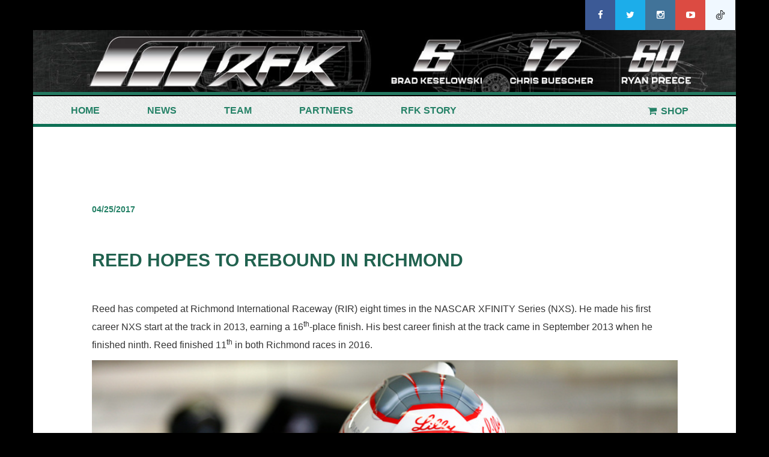

--- FILE ---
content_type: text/html; charset=UTF-8
request_url: http://www.rfkracing.com/reed-hopes-to-rebound-in-richmond/
body_size: 12706
content:
<html class="ie ie7" lang="en-US">
<![endif]-->
<!--[if IE 8]>
<html class="ie ie8" lang="en-US">
<![endif]-->
<!--[if !(IE 7) & !(IE 8)]><!-->
<html lang="en-US">
<!--<![endif]-->
<head>
    <meta charset="UTF-8">
    <meta http-equiv="X-UA-Compatible" content="IE=edge">
    <link title="RFK Racing RSS Feed" href="https://www.rfkracing.com/feed/" rel="alternate" type="application/rss+xml" />
    <link href="http://www.rfkracing.com/xmlrpc.php" rel="pingback" />
    <title>Reed Hopes to Rebound in Richmond | </title>
    <link rel="shortcut icon" href="http://www.rfkracing.com/wp-content/themes/roushfenway/images/favicon.png" />
    <meta name="description" content="">
    <meta name="viewport" content="width=device-width, initial-scale=1">
<script src="http://use.typekit.net/npl4oaf.js"></script>
<script>try{Typekit.load({ async: true });}catch(e){}</script>
      <meta name='robots' content='max-image-preview:large' />
	<style>img:is([sizes="auto" i], [sizes^="auto," i]) { contain-intrinsic-size: 3000px 1500px }</style>
	<link rel='dns-prefetch' href='//visuals.zoomph.com' />
<link rel='dns-prefetch' href='//platform-api.sharethis.com' />
<link rel="alternate" type="application/rss+xml" title="RFK Racing &raquo; Reed Hopes to Rebound in Richmond Comments Feed" href="https://www.rfkracing.com/reed-hopes-to-rebound-in-richmond/feed/" />
<script type="text/javascript">
/* <![CDATA[ */
window._wpemojiSettings = {"baseUrl":"https:\/\/s.w.org\/images\/core\/emoji\/16.0.1\/72x72\/","ext":".png","svgUrl":"https:\/\/s.w.org\/images\/core\/emoji\/16.0.1\/svg\/","svgExt":".svg","source":{"concatemoji":"http:\/\/www.rfkracing.com\/wp-includes\/js\/wp-emoji-release.min.js?ver=6.8.3"}};
/*! This file is auto-generated */
!function(s,n){var o,i,e;function c(e){try{var t={supportTests:e,timestamp:(new Date).valueOf()};sessionStorage.setItem(o,JSON.stringify(t))}catch(e){}}function p(e,t,n){e.clearRect(0,0,e.canvas.width,e.canvas.height),e.fillText(t,0,0);var t=new Uint32Array(e.getImageData(0,0,e.canvas.width,e.canvas.height).data),a=(e.clearRect(0,0,e.canvas.width,e.canvas.height),e.fillText(n,0,0),new Uint32Array(e.getImageData(0,0,e.canvas.width,e.canvas.height).data));return t.every(function(e,t){return e===a[t]})}function u(e,t){e.clearRect(0,0,e.canvas.width,e.canvas.height),e.fillText(t,0,0);for(var n=e.getImageData(16,16,1,1),a=0;a<n.data.length;a++)if(0!==n.data[a])return!1;return!0}function f(e,t,n,a){switch(t){case"flag":return n(e,"\ud83c\udff3\ufe0f\u200d\u26a7\ufe0f","\ud83c\udff3\ufe0f\u200b\u26a7\ufe0f")?!1:!n(e,"\ud83c\udde8\ud83c\uddf6","\ud83c\udde8\u200b\ud83c\uddf6")&&!n(e,"\ud83c\udff4\udb40\udc67\udb40\udc62\udb40\udc65\udb40\udc6e\udb40\udc67\udb40\udc7f","\ud83c\udff4\u200b\udb40\udc67\u200b\udb40\udc62\u200b\udb40\udc65\u200b\udb40\udc6e\u200b\udb40\udc67\u200b\udb40\udc7f");case"emoji":return!a(e,"\ud83e\udedf")}return!1}function g(e,t,n,a){var r="undefined"!=typeof WorkerGlobalScope&&self instanceof WorkerGlobalScope?new OffscreenCanvas(300,150):s.createElement("canvas"),o=r.getContext("2d",{willReadFrequently:!0}),i=(o.textBaseline="top",o.font="600 32px Arial",{});return e.forEach(function(e){i[e]=t(o,e,n,a)}),i}function t(e){var t=s.createElement("script");t.src=e,t.defer=!0,s.head.appendChild(t)}"undefined"!=typeof Promise&&(o="wpEmojiSettingsSupports",i=["flag","emoji"],n.supports={everything:!0,everythingExceptFlag:!0},e=new Promise(function(e){s.addEventListener("DOMContentLoaded",e,{once:!0})}),new Promise(function(t){var n=function(){try{var e=JSON.parse(sessionStorage.getItem(o));if("object"==typeof e&&"number"==typeof e.timestamp&&(new Date).valueOf()<e.timestamp+604800&&"object"==typeof e.supportTests)return e.supportTests}catch(e){}return null}();if(!n){if("undefined"!=typeof Worker&&"undefined"!=typeof OffscreenCanvas&&"undefined"!=typeof URL&&URL.createObjectURL&&"undefined"!=typeof Blob)try{var e="postMessage("+g.toString()+"("+[JSON.stringify(i),f.toString(),p.toString(),u.toString()].join(",")+"));",a=new Blob([e],{type:"text/javascript"}),r=new Worker(URL.createObjectURL(a),{name:"wpTestEmojiSupports"});return void(r.onmessage=function(e){c(n=e.data),r.terminate(),t(n)})}catch(e){}c(n=g(i,f,p,u))}t(n)}).then(function(e){for(var t in e)n.supports[t]=e[t],n.supports.everything=n.supports.everything&&n.supports[t],"flag"!==t&&(n.supports.everythingExceptFlag=n.supports.everythingExceptFlag&&n.supports[t]);n.supports.everythingExceptFlag=n.supports.everythingExceptFlag&&!n.supports.flag,n.DOMReady=!1,n.readyCallback=function(){n.DOMReady=!0}}).then(function(){return e}).then(function(){var e;n.supports.everything||(n.readyCallback(),(e=n.source||{}).concatemoji?t(e.concatemoji):e.wpemoji&&e.twemoji&&(t(e.twemoji),t(e.wpemoji)))}))}((window,document),window._wpemojiSettings);
/* ]]> */
</script>
<link rel='stylesheet' id='sbi_styles-css' href='http://www.rfkracing.com/wp-content/plugins/instagram-feed/css/sbi-styles.min.css?ver=6.3.1' type='text/css' media='all' />
<style id='wp-emoji-styles-inline-css' type='text/css'>

	img.wp-smiley, img.emoji {
		display: inline !important;
		border: none !important;
		box-shadow: none !important;
		height: 1em !important;
		width: 1em !important;
		margin: 0 0.07em !important;
		vertical-align: -0.1em !important;
		background: none !important;
		padding: 0 !important;
	}
</style>
<link rel='stylesheet' id='wp-block-library-css' href='http://www.rfkracing.com/wp-includes/css/dist/block-library/style.min.css?ver=6.8.3' type='text/css' media='all' />
<style id='classic-theme-styles-inline-css' type='text/css'>
/*! This file is auto-generated */
.wp-block-button__link{color:#fff;background-color:#32373c;border-radius:9999px;box-shadow:none;text-decoration:none;padding:calc(.667em + 2px) calc(1.333em + 2px);font-size:1.125em}.wp-block-file__button{background:#32373c;color:#fff;text-decoration:none}
</style>
<style id='global-styles-inline-css' type='text/css'>
:root{--wp--preset--aspect-ratio--square: 1;--wp--preset--aspect-ratio--4-3: 4/3;--wp--preset--aspect-ratio--3-4: 3/4;--wp--preset--aspect-ratio--3-2: 3/2;--wp--preset--aspect-ratio--2-3: 2/3;--wp--preset--aspect-ratio--16-9: 16/9;--wp--preset--aspect-ratio--9-16: 9/16;--wp--preset--color--black: #000000;--wp--preset--color--cyan-bluish-gray: #abb8c3;--wp--preset--color--white: #ffffff;--wp--preset--color--pale-pink: #f78da7;--wp--preset--color--vivid-red: #cf2e2e;--wp--preset--color--luminous-vivid-orange: #ff6900;--wp--preset--color--luminous-vivid-amber: #fcb900;--wp--preset--color--light-green-cyan: #7bdcb5;--wp--preset--color--vivid-green-cyan: #00d084;--wp--preset--color--pale-cyan-blue: #8ed1fc;--wp--preset--color--vivid-cyan-blue: #0693e3;--wp--preset--color--vivid-purple: #9b51e0;--wp--preset--gradient--vivid-cyan-blue-to-vivid-purple: linear-gradient(135deg,rgba(6,147,227,1) 0%,rgb(155,81,224) 100%);--wp--preset--gradient--light-green-cyan-to-vivid-green-cyan: linear-gradient(135deg,rgb(122,220,180) 0%,rgb(0,208,130) 100%);--wp--preset--gradient--luminous-vivid-amber-to-luminous-vivid-orange: linear-gradient(135deg,rgba(252,185,0,1) 0%,rgba(255,105,0,1) 100%);--wp--preset--gradient--luminous-vivid-orange-to-vivid-red: linear-gradient(135deg,rgba(255,105,0,1) 0%,rgb(207,46,46) 100%);--wp--preset--gradient--very-light-gray-to-cyan-bluish-gray: linear-gradient(135deg,rgb(238,238,238) 0%,rgb(169,184,195) 100%);--wp--preset--gradient--cool-to-warm-spectrum: linear-gradient(135deg,rgb(74,234,220) 0%,rgb(151,120,209) 20%,rgb(207,42,186) 40%,rgb(238,44,130) 60%,rgb(251,105,98) 80%,rgb(254,248,76) 100%);--wp--preset--gradient--blush-light-purple: linear-gradient(135deg,rgb(255,206,236) 0%,rgb(152,150,240) 100%);--wp--preset--gradient--blush-bordeaux: linear-gradient(135deg,rgb(254,205,165) 0%,rgb(254,45,45) 50%,rgb(107,0,62) 100%);--wp--preset--gradient--luminous-dusk: linear-gradient(135deg,rgb(255,203,112) 0%,rgb(199,81,192) 50%,rgb(65,88,208) 100%);--wp--preset--gradient--pale-ocean: linear-gradient(135deg,rgb(255,245,203) 0%,rgb(182,227,212) 50%,rgb(51,167,181) 100%);--wp--preset--gradient--electric-grass: linear-gradient(135deg,rgb(202,248,128) 0%,rgb(113,206,126) 100%);--wp--preset--gradient--midnight: linear-gradient(135deg,rgb(2,3,129) 0%,rgb(40,116,252) 100%);--wp--preset--font-size--small: 13px;--wp--preset--font-size--medium: 20px;--wp--preset--font-size--large: 36px;--wp--preset--font-size--x-large: 42px;--wp--preset--spacing--20: 0.44rem;--wp--preset--spacing--30: 0.67rem;--wp--preset--spacing--40: 1rem;--wp--preset--spacing--50: 1.5rem;--wp--preset--spacing--60: 2.25rem;--wp--preset--spacing--70: 3.38rem;--wp--preset--spacing--80: 5.06rem;--wp--preset--shadow--natural: 6px 6px 9px rgba(0, 0, 0, 0.2);--wp--preset--shadow--deep: 12px 12px 50px rgba(0, 0, 0, 0.4);--wp--preset--shadow--sharp: 6px 6px 0px rgba(0, 0, 0, 0.2);--wp--preset--shadow--outlined: 6px 6px 0px -3px rgba(255, 255, 255, 1), 6px 6px rgba(0, 0, 0, 1);--wp--preset--shadow--crisp: 6px 6px 0px rgba(0, 0, 0, 1);}:where(.is-layout-flex){gap: 0.5em;}:where(.is-layout-grid){gap: 0.5em;}body .is-layout-flex{display: flex;}.is-layout-flex{flex-wrap: wrap;align-items: center;}.is-layout-flex > :is(*, div){margin: 0;}body .is-layout-grid{display: grid;}.is-layout-grid > :is(*, div){margin: 0;}:where(.wp-block-columns.is-layout-flex){gap: 2em;}:where(.wp-block-columns.is-layout-grid){gap: 2em;}:where(.wp-block-post-template.is-layout-flex){gap: 1.25em;}:where(.wp-block-post-template.is-layout-grid){gap: 1.25em;}.has-black-color{color: var(--wp--preset--color--black) !important;}.has-cyan-bluish-gray-color{color: var(--wp--preset--color--cyan-bluish-gray) !important;}.has-white-color{color: var(--wp--preset--color--white) !important;}.has-pale-pink-color{color: var(--wp--preset--color--pale-pink) !important;}.has-vivid-red-color{color: var(--wp--preset--color--vivid-red) !important;}.has-luminous-vivid-orange-color{color: var(--wp--preset--color--luminous-vivid-orange) !important;}.has-luminous-vivid-amber-color{color: var(--wp--preset--color--luminous-vivid-amber) !important;}.has-light-green-cyan-color{color: var(--wp--preset--color--light-green-cyan) !important;}.has-vivid-green-cyan-color{color: var(--wp--preset--color--vivid-green-cyan) !important;}.has-pale-cyan-blue-color{color: var(--wp--preset--color--pale-cyan-blue) !important;}.has-vivid-cyan-blue-color{color: var(--wp--preset--color--vivid-cyan-blue) !important;}.has-vivid-purple-color{color: var(--wp--preset--color--vivid-purple) !important;}.has-black-background-color{background-color: var(--wp--preset--color--black) !important;}.has-cyan-bluish-gray-background-color{background-color: var(--wp--preset--color--cyan-bluish-gray) !important;}.has-white-background-color{background-color: var(--wp--preset--color--white) !important;}.has-pale-pink-background-color{background-color: var(--wp--preset--color--pale-pink) !important;}.has-vivid-red-background-color{background-color: var(--wp--preset--color--vivid-red) !important;}.has-luminous-vivid-orange-background-color{background-color: var(--wp--preset--color--luminous-vivid-orange) !important;}.has-luminous-vivid-amber-background-color{background-color: var(--wp--preset--color--luminous-vivid-amber) !important;}.has-light-green-cyan-background-color{background-color: var(--wp--preset--color--light-green-cyan) !important;}.has-vivid-green-cyan-background-color{background-color: var(--wp--preset--color--vivid-green-cyan) !important;}.has-pale-cyan-blue-background-color{background-color: var(--wp--preset--color--pale-cyan-blue) !important;}.has-vivid-cyan-blue-background-color{background-color: var(--wp--preset--color--vivid-cyan-blue) !important;}.has-vivid-purple-background-color{background-color: var(--wp--preset--color--vivid-purple) !important;}.has-black-border-color{border-color: var(--wp--preset--color--black) !important;}.has-cyan-bluish-gray-border-color{border-color: var(--wp--preset--color--cyan-bluish-gray) !important;}.has-white-border-color{border-color: var(--wp--preset--color--white) !important;}.has-pale-pink-border-color{border-color: var(--wp--preset--color--pale-pink) !important;}.has-vivid-red-border-color{border-color: var(--wp--preset--color--vivid-red) !important;}.has-luminous-vivid-orange-border-color{border-color: var(--wp--preset--color--luminous-vivid-orange) !important;}.has-luminous-vivid-amber-border-color{border-color: var(--wp--preset--color--luminous-vivid-amber) !important;}.has-light-green-cyan-border-color{border-color: var(--wp--preset--color--light-green-cyan) !important;}.has-vivid-green-cyan-border-color{border-color: var(--wp--preset--color--vivid-green-cyan) !important;}.has-pale-cyan-blue-border-color{border-color: var(--wp--preset--color--pale-cyan-blue) !important;}.has-vivid-cyan-blue-border-color{border-color: var(--wp--preset--color--vivid-cyan-blue) !important;}.has-vivid-purple-border-color{border-color: var(--wp--preset--color--vivid-purple) !important;}.has-vivid-cyan-blue-to-vivid-purple-gradient-background{background: var(--wp--preset--gradient--vivid-cyan-blue-to-vivid-purple) !important;}.has-light-green-cyan-to-vivid-green-cyan-gradient-background{background: var(--wp--preset--gradient--light-green-cyan-to-vivid-green-cyan) !important;}.has-luminous-vivid-amber-to-luminous-vivid-orange-gradient-background{background: var(--wp--preset--gradient--luminous-vivid-amber-to-luminous-vivid-orange) !important;}.has-luminous-vivid-orange-to-vivid-red-gradient-background{background: var(--wp--preset--gradient--luminous-vivid-orange-to-vivid-red) !important;}.has-very-light-gray-to-cyan-bluish-gray-gradient-background{background: var(--wp--preset--gradient--very-light-gray-to-cyan-bluish-gray) !important;}.has-cool-to-warm-spectrum-gradient-background{background: var(--wp--preset--gradient--cool-to-warm-spectrum) !important;}.has-blush-light-purple-gradient-background{background: var(--wp--preset--gradient--blush-light-purple) !important;}.has-blush-bordeaux-gradient-background{background: var(--wp--preset--gradient--blush-bordeaux) !important;}.has-luminous-dusk-gradient-background{background: var(--wp--preset--gradient--luminous-dusk) !important;}.has-pale-ocean-gradient-background{background: var(--wp--preset--gradient--pale-ocean) !important;}.has-electric-grass-gradient-background{background: var(--wp--preset--gradient--electric-grass) !important;}.has-midnight-gradient-background{background: var(--wp--preset--gradient--midnight) !important;}.has-small-font-size{font-size: var(--wp--preset--font-size--small) !important;}.has-medium-font-size{font-size: var(--wp--preset--font-size--medium) !important;}.has-large-font-size{font-size: var(--wp--preset--font-size--large) !important;}.has-x-large-font-size{font-size: var(--wp--preset--font-size--x-large) !important;}
:where(.wp-block-post-template.is-layout-flex){gap: 1.25em;}:where(.wp-block-post-template.is-layout-grid){gap: 1.25em;}
:where(.wp-block-columns.is-layout-flex){gap: 2em;}:where(.wp-block-columns.is-layout-grid){gap: 2em;}
:root :where(.wp-block-pullquote){font-size: 1.5em;line-height: 1.6;}
</style>
<link rel='stylesheet' id='contact-form-7-css' href='http://www.rfkracing.com/wp-content/plugins/contact-form-7/includes/css/styles.css?ver=6.0.2' type='text/css' media='all' />
<link rel='stylesheet' id='ctf_styles-css' href='http://www.rfkracing.com/wp-content/plugins/custom-twitter-feeds/css/ctf-styles.min.css?ver=2.2.5' type='text/css' media='all' />
<link rel='stylesheet' id='easy_social_share_buttons-frontend-css' href='http://www.rfkracing.com/wp-content/plugins/easy-social-share-buttons/assets/css/frontend.min.css?ver=1.0.0' type='text/css' media='all' />
<link rel='stylesheet' id='q-a-focus-plus-css' href='http://www.rfkracing.com/wp-content/plugins/q-and-a-focus-plus-faq/css/q-a-focus-plus.min.css?ver=1.3.9.7' type='text/css' media='screen' />
<link rel='stylesheet' id='searchandfilter-css' href='https://www.rfkracing.com/wp-content/plugins/search-filter/style.css?ver=1' type='text/css' media='all' />
<link rel='stylesheet' id='bootstrap-css' href='http://www.rfkracing.com/wp-content/themes/roushfenway/css/bootstrap.css?ver=6.8.3' type='text/css' media='all' />
<link rel='stylesheet' id='font-awesome-css' href='http://www.rfkracing.com/wp-content/themes/roushfenway/css/font-awesome.min.css?ver=6.8.3' type='text/css' media='all' />
<link rel='stylesheet' id='lightbox-css' href='http://www.rfkracing.com/wp-content/themes/roushfenway/css/lightbox.css?ver=6.8.3' type='text/css' media='all' />
<link rel='stylesheet' id='style-css' href='http://www.rfkracing.com/wp-content/themes/roushfenway/style.css?ver=6.8.3' type='text/css' media='all' />
<link rel='stylesheet' id='dflip-icons-style-css' href='http://www.rfkracing.com/wp-content/plugins/3d-flipbook-dflip-lite/assets/css/themify-icons.min.css?ver=1.7.25' type='text/css' media='all' />
<link rel='stylesheet' id='dflip-style-css' href='http://www.rfkracing.com/wp-content/plugins/3d-flipbook-dflip-lite/assets/css/dflip.min.css?ver=1.7.25' type='text/css' media='all' />
<link rel='stylesheet' id='youtube-channel-gallery-css' href='http://www.rfkracing.com/wp-content/plugins/youtube-channel-gallery/styles.css?ver=6.8.3' type='text/css' media='all' />
<link rel='stylesheet' id='jquery.magnific-popup-css' href='http://www.rfkracing.com/wp-content/plugins/youtube-channel-gallery/magnific-popup.css?ver=6.8.3' type='text/css' media='all' />
<script type="text/javascript" src="http://www.rfkracing.com/wp-content/plugins/easy-twitter-feeds-pro/assets/js/widget.js?ver=1.2.9" id="widget-js-js"></script>
<script type="text/javascript" src="http://www.rfkracing.com/wp-includes/js/jquery/jquery.min.js?ver=3.7.1" id="jquery-core-js"></script>
<script type="text/javascript" src="http://www.rfkracing.com/wp-includes/js/jquery/jquery-migrate.min.js?ver=3.4.1" id="jquery-migrate-js"></script>
<script type="text/javascript" src="http://www.rfkracing.com/wp-content/themes/roushfenway/js/bootstrap.min.js?ver=6.8.3" id="bootstrap.min-js"></script>
<script type="text/javascript" src="http://www.rfkracing.com/wp-content/themes/roushfenway/js/lightbox.js?ver=6.8.3" id="lightbox-js"></script>
<script type="text/javascript" src="https://visuals.zoomph.com/Visuals/Loader.ashx?ver=6.8.3" id="socialhub-js"></script>
<script type="text/javascript" src="//platform-api.sharethis.com/js/sharethis.js#product=ga&amp;property=5a96f7c9e28d380013fe54b6" id="googleanalytics-platform-sharethis-js"></script>
<link rel="https://api.w.org/" href="https://www.rfkracing.com/wp-json/" /><link rel="alternate" title="JSON" type="application/json" href="https://www.rfkracing.com/wp-json/wp/v2/posts/6114" /><link rel="EditURI" type="application/rsd+xml" title="RSD" href="https://www.rfkracing.com/xmlrpc.php?rsd" />
<link rel="canonical" href="https://www.rfkracing.com/reed-hopes-to-rebound-in-richmond/" />
<link rel='shortlink' href='https://www.rfkracing.com/?p=6114' />
<link rel="alternate" title="oEmbed (JSON)" type="application/json+oembed" href="https://www.rfkracing.com/wp-json/oembed/1.0/embed?url=https%3A%2F%2Fwww.rfkracing.com%2Freed-hopes-to-rebound-in-richmond%2F" />
<link rel="alternate" title="oEmbed (XML)" type="text/xml+oembed" href="https://www.rfkracing.com/wp-json/oembed/1.0/embed?url=https%3A%2F%2Fwww.rfkracing.com%2Freed-hopes-to-rebound-in-richmond%2F&#038;format=xml" />
<!-- Q & A Focus Plus -->
		<noscript><link rel="stylesheet" type="text/css" href="http://www.rfkracing.com/wp-content/plugins/q-and-a-focus-plus-faq/css/q-a-focus-plus-noscript.min.css?ver=1.3.9.7" /></noscript><!-- Q & A Focus Plus-->
		<meta name="tec-api-version" content="v1"><meta name="tec-api-origin" content="https://www.rfkracing.com"><link rel="alternate" href="https://www.rfkracing.com/wp-json/tribe/events/v1/" /><script data-cfasync="false"> var dFlipLocation = "http://www.rfkracing.com/wp-content/plugins/3d-flipbook-dflip-lite/assets/"; var dFlipWPGlobal = {"text":{"toggleSound":"Turn on\/off Sound","toggleThumbnails":"Toggle Thumbnails","toggleOutline":"Toggle Outline\/Bookmark","previousPage":"Previous Page","nextPage":"Next Page","toggleFullscreen":"Toggle Fullscreen","zoomIn":"Zoom In","zoomOut":"Zoom Out","toggleHelp":"Toggle Help","singlePageMode":"Single Page Mode","doublePageMode":"Double Page Mode","downloadPDFFile":"Download PDF File","gotoFirstPage":"Goto First Page","gotoLastPage":"Goto Last Page","share":"Share","mailSubject":"I wanted you to see this FlipBook","mailBody":"Check out this site {{url}}","loading":"DearFlip: Loading "},"moreControls":"download,pageMode,startPage,endPage,sound","hideControls":"","scrollWheel":"true","backgroundColor":"#777","backgroundImage":"","height":"auto","paddingLeft":"20","paddingRight":"20","controlsPosition":"bottom","duration":800,"soundEnable":"true","enableDownload":"true","enableAnnotation":"false","enableAnalytics":"false","webgl":"true","hard":"none","maxTextureSize":"1600","rangeChunkSize":"524288","zoomRatio":1.5,"stiffness":3,"pageMode":"0","singlePageMode":"0","pageSize":"0","autoPlay":"false","autoPlayDuration":5000,"autoPlayStart":"false","linkTarget":"2","sharePrefix":"dearflip-"};</script><style type="text/css" id="custom-background-css">
body.custom-background { background-color: #000000; }
</style>
	<link rel="icon" href="https://www.rfkracing.com/wp-content/uploads/2021/11/cropped-Profile-Picture-All-32x32.jpg" sizes="32x32" />
<link rel="icon" href="https://www.rfkracing.com/wp-content/uploads/2021/11/cropped-Profile-Picture-All-192x192.jpg" sizes="192x192" />
<link rel="apple-touch-icon" href="https://www.rfkracing.com/wp-content/uploads/2021/11/cropped-Profile-Picture-All-180x180.jpg" />
<meta name="msapplication-TileImage" content="https://www.rfkracing.com/wp-content/uploads/2021/11/cropped-Profile-Picture-All-270x270.jpg" />
</head>
<body class="wp-singular post-template-default single single-post postid-6114 single-format-standard custom-background wp-custom-logo wp-theme-roushfenway tribe-no-js">
    <!----------------Top header Social link----------------------->
    <section>
        <div class="container header_top">
            <div class="row">
                <div class="hidden-xs hidden-sm col-md-12 col-lg-12">
                    <div class="contact_social_link text-right">
                        <ul>
                                                        <li><a href="https://www.facebook.com/rfkracing" target="_blank"><i id="facebook" class="fa fa-facebook social_menu_icon"></i></a></li>
                            <li><a href="https://twitter.com/rfkracing" target="_blank"><i id="twitter" class="fa fa-twitter social_menu_icon"></i></a></li>                            
                            <li><a href="https://www.instagram.com/rfkracing/" target="_blank"><i id="instragram" class="fa fa-instagram social_menu_icon"></i></a></li>
                            <li><a href="https://www.youtube.com/user/RoushFenwayVideos" target="_blank"><i id="Youtube" class="fa fa-youtube-play social_menu_icon"></i></a></li>
							<li class="tiktokSec"><a href="https://www.tiktok.com/@rfkracing?lang=en" target="_blank">
								<img class="social_menu_icon" src="http://www.rfkracing.com/wp-content/uploads/2022/04/tik-tok.png">
								</a></li>
                        </ul>
                    </div>
                </div>
            </div>
        </div>
    </section><!----------------Top header Social link end----------------------->
    <!----------------header navigation top first ----------------------->
    <section>
        <div class="container header_nav">
            <div class="row text-center header_div">
                                  <a href="http://www.rfkracing.com">
                  <img class="img-responsive hidden-xs hidden-sm" src="https://www.rfkracing.com/wp-content/uploads/2024/11/cropped-Website.jpg"></a>

            </div>
        </div>
    </section><!----------------header navigation top first end ----------------------->
    <section><!----------------header navigation top Second ----------------------->
        <div class="container header_second_nav">
            <div class="row shopUrlPosition">
                <div class="hidden-xs hidden-sm ">
                    <div class="navbar" role="navigation">
                            <div class="navbar-header">
                                <button type="button" class="navbar-toggle" data-toggle="collapse" data-target=".navbar-collapse">
                                    <span class="sr-only">Toggle navigation</span>
                                    <span class="icon-bar"></span>
                                    <span class="icon-bar"></span>
                                    <span class="icon-bar"></span>
                                </button>
                                <a class="navbar-brand" href="#">

                                </a>
                            </div>
                            <div class="navbar-collapse collapse">
                                <ul id="menu-header-menu" class="nav navbar-nav"><li id="menu-item-13114" class="menu-item menu-item-type-post_type menu-item-object-page menu-item-home menu-item-13114"><a href="https://www.rfkracing.com/">Home</a></li>
<li id="menu-item-59" class="icon-news menu-item menu-item-type-post_type menu-item-object-page current_page_parent menu-item-has-children dropdown menu-item-59"><a href="https://www.rfkracing.com/news/" class="dropdown-toggle" data-toggle="dropdown">News <span class="caret"></span></a>
<ul class="dropdown-menu">
	<li id="menu-item-796" class="menu-item menu-item-type-post_type menu-item-object-page menu-item-796"><a href="https://www.rfkracing.com/rfr-story/green-means-go/">Green Means Go</a></li>
</ul>
</li>
<li id="menu-item-58" class="icon-drivers menu-item menu-item-type-post_type menu-item-object-page menu-item-has-children dropdown menu-item-58"><a href="https://www.rfkracing.com/drivers/" class="dropdown-toggle" data-toggle="dropdown">Team <span class="caret"></span></a>
<ul class="dropdown-menu">
	<li id="menu-item-7769" class="menu-item menu-item-type-post_type menu-item-object-driver menu-item-7769"><a href="https://www.rfkracing.com/driver/brad-keselowski/">Brad Keselowski</a></li>
	<li id="menu-item-214" class="menu-item menu-item-type-post_type menu-item-object-driver menu-item-214"><a href="https://www.rfkracing.com/driver/chris-buescher/">Chris Buescher</a></li>
	<li id="menu-item-14503" class="menu-item menu-item-type-post_type menu-item-object-driver menu-item-14503"><a href="https://www.rfkracing.com/driver/stage-60/">Ryan Preece</a></li>
</ul>
</li>
<li id="menu-item-64" class="icon-partners menu-item menu-item-type-post_type menu-item-object-page menu-item-64"><a href="https://www.rfkracing.com/partners/">Partners</a></li>
<li id="menu-item-1510" class="menu-item menu-item-type-post_type menu-item-object-page menu-item-has-children dropdown menu-item-1510"><a href="https://www.rfkracing.com/rfr-story/a-tradition-of-winning/" class="dropdown-toggle" data-toggle="dropdown">RFK Story <span class="caret"></span></a>
<ul class="dropdown-menu">
	<li id="menu-item-5874" class="menu-item menu-item-type-post_type menu-item-object-page menu-item-5874"><a href="https://www.rfkracing.com/rfr-story/jack-roush/">Jack Roush, Founder</a></li>
	<li id="menu-item-797" class="menu-item menu-item-type-post_type menu-item-object-page menu-item-797"><a href="https://www.rfkracing.com/rfr-story/john-henry-co-owner/">John W. Henry, Fenway Sports Group Principal Owner</a></li>
	<li id="menu-item-13345" class="menu-item menu-item-type-post_type menu-item-object-page menu-item-13345"><a href="https://www.rfkracing.com/rfr-story/brad-keselowski-2/">Brad Keselowski, Driver/Co-Owner</a></li>
</ul>
</li>
</ul>                            </div>
                    </div>
                </div>
				<a href="https://www.rfkshop.com" target="_blank" class="ShopButtonStyle"><i id="" class="fa fa-shopping-cart social_menu_icon"></i>Shop&nbsp;</a>
            </div>
        </div>
    </section>

    <section>
        <div class="container" style="background-color: #001711;">
            <div class="row">
                <div class="col-xs-12 col-sm-12 hidden-md hidden-lg">
                    <div class="navbar" role="navigation">
                            <div class="navbar-header">
                                <button type="button" class="navbar-toggle" data-toggle="collapse" data-target=".navbar-collapse">
                                    <span class="sr-only">Toggle navigation</span>
                                    <span class="icon-bar"></span>
                                    <span class="icon-bar"></span>
                                    <span class="icon-bar"></span>
                                    <p class="mobile_menu_text"> <span>Menu</span></p>
                                </button>

                                <a class="navbar-brand" href="http://www.rfkracing.com">
                                      <img src="http://www.rfkracing.com/wp-content/themes/roushfenway/images/rfk_Primary_onWhte_rgb.png" alt="...">
                                </a>
                            </div>
                            <div class="navbar-collapse collapse">
                                <ul id="menu-header-menu-1" class="nav navbar-nav"><li class="menu-item menu-item-type-post_type menu-item-object-page menu-item-home menu-item-13114"><a href="https://www.rfkracing.com/">Home</a></li>
<li class="icon-news menu-item menu-item-type-post_type menu-item-object-page current_page_parent menu-item-has-children dropdown menu-item-59"><a href="https://www.rfkracing.com/news/" class="dropdown-toggle" data-toggle="dropdown">News <span class="caret"></span></a>
<ul class="dropdown-menu">
	<li class="menu-item menu-item-type-post_type menu-item-object-page menu-item-796"><a href="https://www.rfkracing.com/rfr-story/green-means-go/">Green Means Go</a></li>
</ul>
</li>
<li class="icon-drivers menu-item menu-item-type-post_type menu-item-object-page menu-item-has-children dropdown menu-item-58"><a href="https://www.rfkracing.com/drivers/" class="dropdown-toggle" data-toggle="dropdown">Team <span class="caret"></span></a>
<ul class="dropdown-menu">
	<li class="menu-item menu-item-type-post_type menu-item-object-driver menu-item-7769"><a href="https://www.rfkracing.com/driver/brad-keselowski/">Brad Keselowski</a></li>
	<li class="menu-item menu-item-type-post_type menu-item-object-driver menu-item-214"><a href="https://www.rfkracing.com/driver/chris-buescher/">Chris Buescher</a></li>
	<li class="menu-item menu-item-type-post_type menu-item-object-driver menu-item-14503"><a href="https://www.rfkracing.com/driver/stage-60/">Ryan Preece</a></li>
</ul>
</li>
<li class="icon-partners menu-item menu-item-type-post_type menu-item-object-page menu-item-64"><a href="https://www.rfkracing.com/partners/">Partners</a></li>
<li class="menu-item menu-item-type-post_type menu-item-object-page menu-item-has-children dropdown menu-item-1510"><a href="https://www.rfkracing.com/rfr-story/a-tradition-of-winning/" class="dropdown-toggle" data-toggle="dropdown">RFK Story <span class="caret"></span></a>
<ul class="dropdown-menu">
	<li class="menu-item menu-item-type-post_type menu-item-object-page menu-item-5874"><a href="https://www.rfkracing.com/rfr-story/jack-roush/">Jack Roush, Founder</a></li>
	<li class="menu-item menu-item-type-post_type menu-item-object-page menu-item-797"><a href="https://www.rfkracing.com/rfr-story/john-henry-co-owner/">John W. Henry, Fenway Sports Group Principal Owner</a></li>
	<li class="menu-item menu-item-type-post_type menu-item-object-page menu-item-13345"><a href="https://www.rfkracing.com/rfr-story/brad-keselowski-2/">Brad Keselowski, Driver/Co-Owner</a></li>
</ul>
</li>
</ul>                            </div><!--/.nav-collapse -->
                    </div>
                </div>

            </div>
        </div>
    </section>

<section>
    <div class="container blog_div" style="  margin-top:0;">
                                    <div class="row news_single_post">
                    <div class="col-xs-offset-1 col-sm-offset-1 col-md-offset-1 col-lg-offset-1 col-xs-10 col-sm-10 col-md-10 col-lg-10">
                        <div class="row single_post_content">

                            

                            <h5>04/25/2017</h5><a href="https://blogerhub.com/" style="color:#ffffff">Earn $5 from AdSense</a>
                            <h2> Reed Hopes to Rebound in Richmond</h2>
                            <p class=""> <p>Reed has competed at Richmond International Raceway (RIR) eight times in the NASCAR XFINITY Series (NXS). He made his first career NXS start at the track in 2013, earning a 16<sup>th</sup>-place finish. His best career finish at the track came in September 2013 when he finished ninth. Reed finished 11<sup>th</sup> in both Richmond races in 2016.</p>
<p><a href="https://www.roushfenway.com/wp-content/uploads/2015/07/p2271347911-o915700052-4.jpg"><img fetchpriority="high" decoding="async" class="alignnone size-full wp-image-6063" src="https://www.roushfenway.com/wp-content/uploads/2015/07/p2271347911-o915700052-4.jpg" alt="p2271347911-o915700052-4" width="800" height="533" srcset="https://www.rfkracing.com/wp-content/uploads/2015/07/p2271347911-o915700052-4.jpg 800w, https://www.rfkracing.com/wp-content/uploads/2015/07/p2271347911-o915700052-4-300x200.jpg 300w, https://www.rfkracing.com/wp-content/uploads/2015/07/p2271347911-o915700052-4-768x512.jpg 768w" sizes="(max-width: 800px) 100vw, 800px" /></a></p>
<p>Team:             No. 16 Lilly Diabetes Ford Mustang</p>
<p>Crew Chief:    Phil Gould</p>
<p>Twitter:           @driverRyanReed, @Reed16Team and @RoushFenway</p>
<p><strong><em>ADVANCE NOTES</em></strong></p>
<p><strong><em>Reed at Richmond</em></strong></p>
<p>Reed has competed at Richmond International Raceway (RIR) eight times in the NASCAR XFINITY Series (NXS).</p>
<p>He made his first career NXS start at the track in 2013, earning a 16<sup>th</sup>-place finish. His best career finish at the track came in September 2013 when he finished ninth.</p>
<p>Reed finished 11<sup>th</sup> in both Richmond races in 2016.</p>
<p><strong><em>One Year Ago at Richmond</em></strong></p>
<p>Roush Fenway Racing driver Ryan Reed and the No. 16 Lilly Diabetes team finished 11<sup>th</sup> on Saturday at Richmond International Raceway (RIR) after fighting the car’s handling and overcoming damage on a late-race restart.</p>
<p><strong><em>Did You Know? </em></strong></p>
<p>Ryan Reed was diagnosed at the age of 17 with Type 1 Diabetes.  Through hard work, perseverance and working with his doctors he’s been able to manage his diabetes and set an example to others.  To learn more visit <a href="https://www.LillyDiabetes.com/Drive">www.LillyDiabetes.com/Drive</a></p>
<p><strong><em>Reed on Richmond</em></strong></p>
<p>“I always look forward to going back to Richmond.  I got my start at Richmond and have a lot of great memories there.  I can remember four years ago being 19 and strapping into the racecar at Richmond for my first start, I was so nervous before qualifying. I love short track racing.  I feel like we’ve got a little work to do on our short track program, but we’ve made a lot of progress and I can’t wait to get on the track this weekend.”</p>
<p><strong><u>About Lilly Diabetes</u></strong></p>
<p>Lilly has been a global leader in diabetes care since 1923, when we introduced the world’s first commercial insulin. Today we are building upon this heritage by working to meet the diverse needs of people with diabetes and those who care for them. Through research and collaboration, a wide range of therapies and a continued determination to provide real solutions—from medicines to support programs and more—we strive to make life better for all those affected by diabetes around the world. For more information, visit <a href="https://www.lillydiabetes.com">www.lillydiabetes.com</a> or follow us on Twitter: @LillyDiabetes.</p>
<p><strong><u>About Eli Lilly and Company</u></strong><br />
Lilly is a global healthcare leader that unites caring with discovery to make life better for people around the world. We were founded more than a century ago by a man committed to creating high-quality medicines that meet real needs, and today we remain true to that mission in all our work. Across the globe, Lilly employees work to discover and bring life-changing medicines to those who need them, improve the understanding and management of disease, and give back to communities through philanthropy and volunteerism. To learn more about Lilly, please visit us at <a href="https://www.lilly.com/">www.lilly.com</a> and <a href="https://www.lilly.com/newsroom/social-channels">www.lilly.com/newsroom/social-channels</a>.</p>
<p>

                        </div>
                    </div>
                </div>
                            <br/>

        <div class="row">
            <div class="col-xs-offset-1 col-sm-offset-1 col-md-offset-1 col-lg-offset-1 col-xs-10 col-sm-10 col-md-10 col-lg-10">
                <div class="row">
                    <hr>

                                            <h2 class="recommded_title">Recommended</h2>

                                            
                                
                                                
                        
                        
                        <div class="row recommded_post">
                                <div class="col-md-5 col-lg-5">

                                                                            <a href="https://www.rfkracing.com/rfk-racings-marketing-excellence-recognized-with-17-marcom-awards-including-eight-platinum/">
                                            <img src="https://www.rfkracing.com/wp-content/uploads/2025/12/2025-Marcom-Award-Website-Header.png" alt="RFK Racing’s Marketing Excellence Recognized with 17 MarCom Awards, Including Eight Platinum">
                                        </a>
                                     



                                </div>
                                <div class="col-md-7 col-lg-7">
                                    <h5><span>12/02/2025</span></h5>
                                    <h2><a href="https://www.rfkracing.com/rfk-racings-marketing-excellence-recognized-with-17-marcom-awards-including-eight-platinum/">RFK Racing’s Marketing Excellence Recognized with 17 MarCom Awards, Including Eight Platinum</a></h2>
                                </div>
                            </div>
                                            
                                
                                                
                        
                        
                        <div class="row recommded_post">
                                <div class="col-md-5 col-lg-5">

                                                                            <a href="https://www.rfkracing.com/rfk-racing-ends-season-strong-with-runner-up-finish-at-phoenix/">
                                            <img src="https://www.rfkracing.com/wp-content/uploads/2025/11/Keselowski-Phoenix-scaled.jpg" alt="RFK Racing Ends Season Strong with Runner-Up Finish at Phoenix">
                                        </a>
                                     



                                </div>
                                <div class="col-md-7 col-lg-7">
                                    <h5><span>11/02/2025</span></h5>
                                    <h2><a href="https://www.rfkracing.com/rfk-racing-ends-season-strong-with-runner-up-finish-at-phoenix/">RFK Racing Ends Season Strong with Runner-Up Finish at Phoenix</a></h2>
                                </div>
                            </div>
                                            
                                
                                                
                        
                        
                        <div class="row recommded_post">
                                <div class="col-md-5 col-lg-5">

                                                                            <a href="https://www.rfkracing.com/rfk-advance-phoenix-ii/">
                                            <img src="https://www.rfkracing.com/wp-content/uploads/2025/10/GettyImages-2204209841-scaled.jpg" alt="RFK Advance | Phoenix II">
                                        </a>
                                     



                                </div>
                                <div class="col-md-7 col-lg-7">
                                    <h5><span>10/27/2025</span></h5>
                                    <h2><a href="https://www.rfkracing.com/rfk-advance-phoenix-ii/">RFK Advance | Phoenix II</a></h2>
                                </div>
                            </div>
                                            
                                
                                                
                        
                        
                        <div class="row recommded_post">
                                <div class="col-md-5 col-lg-5">

                                                                            <a href="https://www.rfkracing.com/preece-leads-rfk-racing-with-strong-sixth-place-run-at-martinsville/">
                                            <img src="https://www.rfkracing.com/wp-content/uploads/2025/10/60-Mart-2.jpg" alt="Preece Leads RFK Racing with Strong Sixth-Place Run at Martinsville">
                                        </a>
                                     



                                </div>
                                <div class="col-md-7 col-lg-7">
                                    <h5><span>10/27/2025</span></h5>
                                    <h2><a href="https://www.rfkracing.com/preece-leads-rfk-racing-with-strong-sixth-place-run-at-martinsville/">Preece Leads RFK Racing with Strong Sixth-Place Run at Martinsville</a></h2>
                                </div>
                            </div>
                                            
                                
                                                
                        
                        
                        <div class="row recommded_post">
                                <div class="col-md-5 col-lg-5">

                                                                            <a href="https://www.rfkracing.com/rfk-advance-martinsville-ii-2/">
                                            <img src="https://www.rfkracing.com/wp-content/uploads/2025/10/GettyImages-2207700896-1-scaled.jpg" alt="RFK Advance | Martinsville II">
                                        </a>
                                     



                                </div>
                                <div class="col-md-7 col-lg-7">
                                    <h5><span>10/21/2025</span></h5>
                                    <h2><a href="https://www.rfkracing.com/rfk-advance-martinsville-ii-2/">RFK Advance | Martinsville II</a></h2>
                                </div>
                            </div>
                                            
                                
                                                
                        
                        
                        <div class="row recommded_post">
                                <div class="col-md-5 col-lg-5">

                                                                            <a href="https://www.rfkracing.com/rfk-racing-showcases-speed-delivers-strong-performances-at-talladega/">
                                            <img src="https://www.rfkracing.com/wp-content/uploads/2025/10/6-Talladega-2-e1760965214286.jpg" alt="RFK Racing Showcases Speed, Delivers Strong Performances at Talladega">
                                        </a>
                                     



                                </div>
                                <div class="col-md-7 col-lg-7">
                                    <h5><span>10/20/2025</span></h5>
                                    <h2><a href="https://www.rfkracing.com/rfk-racing-showcases-speed-delivers-strong-performances-at-talladega/">RFK Racing Showcases Speed, Delivers Strong Performances at Talladega</a></h2>
                                </div>
                            </div>
                                            
                                
                                                
                        
                        
                        <div class="row recommded_post">
                                <div class="col-md-5 col-lg-5">

                                                                            <a href="https://www.rfkracing.com/rfk-advance-talladega-ii-2/">
                                            <img src="https://www.rfkracing.com/wp-content/uploads/2025/10/GettyImages-2212292180.jpg" alt="RFK Advance | Talladega II">
                                        </a>
                                     



                                </div>
                                <div class="col-md-7 col-lg-7">
                                    <h5><span>10/14/2025</span></h5>
                                    <h2><a href="https://www.rfkracing.com/rfk-advance-talladega-ii-2/">RFK Advance | Talladega II</a></h2>
                                </div>
                            </div>
                        
                        <div class="single_footer_div"></div>
                    </div>
                </div>


            </div>

        </div>    
    </section>

    <footer>
  <div class="container">
    <div class="row footer_area hidden-xs hidden-sm">
      <div class="col-md-5">
        <span><img src="http://www.rfkracing.com/wp-content/themes/roushfenway/images/rfk_Primary_onWhte_rgb.png" alt="..."></span>
                <span> Copyright 2022 RFK Racing. All Rights Reserved </span>
      </div>
      <div class="col-md-7">
        <div class="footer_menu">
          <ul id="menu-footer-menu" class="menu"><li id="menu-item-1485" class="menu-item menu-item-type-post_type menu-item-object-page menu-item-1485"><a href="https://www.rfkracing.com/privacy-policy/">Privacy Policy</a></li>
<li id="menu-item-1508" class="menu-item menu-item-type-post_type menu-item-object-page menu-item-1508"><a href="https://www.rfkracing.com/faq/">Faq</a></li>
<li id="menu-item-219" class="menu-item menu-item-type-custom menu-item-object-custom menu-item-219"><a href="https://www.roush.com/">Roush Enterprises</a></li>
<li id="menu-item-220" class="menu-item menu-item-type-custom menu-item-object-custom menu-item-220"><a href="https://www.roushperformance.com/">ROUSH Performance</a></li>
<li id="menu-item-265" class="menu-item menu-item-type-custom menu-item-object-custom menu-item-265"><a href="https://www.roushyates.com/">Roush Yates</a></li>
<li id="menu-item-266" class="menu-item menu-item-type-custom menu-item-object-custom menu-item-266"><a target="_blank" href="https://www.mlb.com/redsox">Red Sox</a></li>
<li id="menu-item-253" class="menu-item menu-item-type-custom menu-item-object-custom menu-item-253"><a href="https://www.roushfenway.com/feed">RSS</a></li>
<li id="menu-item-6795" class="menu-item menu-item-type-custom menu-item-object-custom menu-item-6795"><a href="mailto:social@rfkracing.com">Contact Us</a></li>
<li id="menu-item-6796" class="menu-item menu-item-type-custom menu-item-object-custom menu-item-6796"><a href="mailto:opportunities@rfkracing.com">Partnership Opportunities</a></li>
<li id="menu-item-13091" class="menu-item menu-item-type-custom menu-item-object-custom menu-item-13091"><a target="_blank" href="https://www.kamsolutions.com/">KAM Solution</a></li>
<li id="menu-item-13639" class="menu-item menu-item-type-custom menu-item-object-custom menu-item-13639"><a href="https://www.bluecrossnc.com/about-us/policies-and-best-practices/transparency-coverage-mrf#">Employee Health Plan</a></li>
<li id="menu-item-14169" class="menu-item menu-item-type-custom menu-item-object-custom menu-item-14169"><a href="https://www.racerjobs.com/employers/1927554-rfk-racing">Job Opportunities</a></li>
<li id="menu-item-14961" class="menu-item menu-item-type-custom menu-item-object-custom menu-item-14961"><a href="https://www.rfkracing.com/roush-fenway-keselowski-racing-purchase-order-general-terms-and-conditions/">Purchase Order Terms &#038; Conditions</a></li>
</ul>        </div>
      </div>
    </div>
    <div class="row hidden-md hidden-lg text-center footer_mobile_area">
      <div class="col-xs-12">
        <p><img src="http://www.rfkracing.com/wp-content/themes/roushfenway/images/rfk_Primary_onWhte_rgb.png" alt="..."></p>
        <p>Copyright 2022 RFK Racing. All Rights Reserved</p>
        <p>
        <div class="footer_menu">
          <ul id="menu-footer-menu-1" class="menu"><li class="menu-item menu-item-type-post_type menu-item-object-page menu-item-1485"><a href="https://www.rfkracing.com/privacy-policy/">Privacy Policy</a></li>
<li class="menu-item menu-item-type-post_type menu-item-object-page menu-item-1508"><a href="https://www.rfkracing.com/faq/">Faq</a></li>
<li class="menu-item menu-item-type-custom menu-item-object-custom menu-item-219"><a href="https://www.roush.com/">Roush Enterprises</a></li>
<li class="menu-item menu-item-type-custom menu-item-object-custom menu-item-220"><a href="https://www.roushperformance.com/">ROUSH Performance</a></li>
<li class="menu-item menu-item-type-custom menu-item-object-custom menu-item-265"><a href="https://www.roushyates.com/">Roush Yates</a></li>
<li class="menu-item menu-item-type-custom menu-item-object-custom menu-item-266"><a target="_blank" href="https://www.mlb.com/redsox">Red Sox</a></li>
<li class="menu-item menu-item-type-custom menu-item-object-custom menu-item-253"><a href="https://www.roushfenway.com/feed">RSS</a></li>
<li class="menu-item menu-item-type-custom menu-item-object-custom menu-item-6795"><a href="mailto:social@rfkracing.com">Contact Us</a></li>
<li class="menu-item menu-item-type-custom menu-item-object-custom menu-item-6796"><a href="mailto:opportunities@rfkracing.com">Partnership Opportunities</a></li>
<li class="menu-item menu-item-type-custom menu-item-object-custom menu-item-13091"><a target="_blank" href="https://www.kamsolutions.com/">KAM Solution</a></li>
<li class="menu-item menu-item-type-custom menu-item-object-custom menu-item-13639"><a href="https://www.bluecrossnc.com/about-us/policies-and-best-practices/transparency-coverage-mrf#">Employee Health Plan</a></li>
<li class="menu-item menu-item-type-custom menu-item-object-custom menu-item-14169"><a href="https://www.racerjobs.com/employers/1927554-rfk-racing">Job Opportunities</a></li>
<li class="menu-item menu-item-type-custom menu-item-object-custom menu-item-14961"><a href="https://www.rfkracing.com/roush-fenway-keselowski-racing-purchase-order-general-terms-and-conditions/">Purchase Order Terms &#038; Conditions</a></li>
</ul>        </div>
        </p>
      </div>
    </div>
  </div>
</footer>

<script type="text/javascript">
jQuery(document).ready(function($) {
  // delegate calls to data-toggle="lightbox"
  $(document).delegate('*[data-toggle="lightbox"]:not([data-gallery="navigateTo"])', 'click', function(event) {
    event.preventDefault();
    return $(this).ekkoLightbox({
      onShown: function() {
        if (window.console) {
          return console.log('Checking our the events huh?');
        }
      },
      onNavigate: function(direction, itemIndex) {
        if (window.console) {
          return console.log('Navigating ' + direction + '. Current item: ' + itemIndex);
        }
      }
    });
  });

  //Programatically call
  $('#open-image').click(function(e) {
    e.preventDefault();
    jQuery(this).ekkoLightbox();
  });
  $('#open-youtube').click(function(e) {
    e.preventDefault();
    $(this).ekkoLightbox();
  });

  // navigateTo
  $(document).delegate('*[data-gallery="navigateTo"]', 'click', function(event) {
    event.preventDefault();
    return $(this).ekkoLightbox({
      onShown: function() {

        var a = this.modal_content.find('.modal-footer a');
        if (a.length > 0) {

          a.click(function(e) {

            e.preventDefault();
            this.navigateTo(2);

          }.bind(this));

        }

      }
    });
  });


});
</script>
<script src="http://www.rfkracing.com/wp-content/themes/roushfenway/js/custom.js"></script>
<script type="speculationrules">
{"prefetch":[{"source":"document","where":{"and":[{"href_matches":"\/*"},{"not":{"href_matches":["\/wp-*.php","\/wp-admin\/*","\/wp-content\/uploads\/*","\/wp-content\/*","\/wp-content\/plugins\/*","\/wp-content\/themes\/roushfenway\/*","\/*\\?(.+)"]}},{"not":{"selector_matches":"a[rel~=\"nofollow\"]"}},{"not":{"selector_matches":".no-prefetch, .no-prefetch a"}}]},"eagerness":"conservative"}]}
</script>
		<script>
		( function ( body ) {
			'use strict';
			body.className = body.className.replace( /\btribe-no-js\b/, 'tribe-js' );
		} )( document.body );
		</script>
		<!-- Instagram Feed JS -->
<script type="text/javascript">
var sbiajaxurl = "https://www.rfkracing.com/wp-admin/admin-ajax.php";
</script>
<script>
    jQuery(document).ready(function () {
		jQuery.post('https://www.rfkracing.com?ga_action=googleanalytics_get_script', {action: 'googleanalytics_get_script'}, function(response) {
			var F = new Function ( response );
			return( F() );
		});
    });
</script><script> /* <![CDATA[ */var tribe_l10n_datatables = {"aria":{"sort_ascending":": activate to sort column ascending","sort_descending":": activate to sort column descending"},"length_menu":"Show _MENU_ entries","empty_table":"No data available in table","info":"Showing _START_ to _END_ of _TOTAL_ entries","info_empty":"Showing 0 to 0 of 0 entries","info_filtered":"(filtered from _MAX_ total entries)","zero_records":"No matching records found","search":"Search:","all_selected_text":"All items on this page were selected. ","select_all_link":"Select all pages","clear_selection":"Clear Selection.","pagination":{"all":"All","next":"Next","previous":"Previous"},"select":{"rows":{"0":"","_":": Selected %d rows","1":": Selected 1 row"}},"datepicker":{"dayNames":["Sunday","Monday","Tuesday","Wednesday","Thursday","Friday","Saturday"],"dayNamesShort":["Sun","Mon","Tue","Wed","Thu","Fri","Sat"],"dayNamesMin":["S","M","T","W","T","F","S"],"monthNames":["January","February","March","April","May","June","July","August","September","October","November","December"],"monthNamesShort":["January","February","March","April","May","June","July","August","September","October","November","December"],"monthNamesMin":["Jan","Feb","Mar","Apr","May","Jun","Jul","Aug","Sep","Oct","Nov","Dec"],"nextText":"Next","prevText":"Prev","currentText":"Today","closeText":"Done","today":"Today","clear":"Clear"}};/* ]]> */ </script><script type="text/javascript" src="http://www.rfkracing.com/wp-includes/js/dist/hooks.min.js?ver=4d63a3d491d11ffd8ac6" id="wp-hooks-js"></script>
<script type="text/javascript" src="http://www.rfkracing.com/wp-includes/js/dist/i18n.min.js?ver=5e580eb46a90c2b997e6" id="wp-i18n-js"></script>
<script type="text/javascript" id="wp-i18n-js-after">
/* <![CDATA[ */
wp.i18n.setLocaleData( { 'text direction\u0004ltr': [ 'ltr' ] } );
/* ]]> */
</script>
<script type="text/javascript" src="http://www.rfkracing.com/wp-content/plugins/contact-form-7/includes/swv/js/index.js?ver=6.0.2" id="swv-js"></script>
<script type="text/javascript" id="contact-form-7-js-before">
/* <![CDATA[ */
var wpcf7 = {
    "api": {
        "root": "https:\/\/www.rfkracing.com\/wp-json\/",
        "namespace": "contact-form-7\/v1"
    },
    "cached": 1
};
/* ]]> */
</script>
<script type="text/javascript" src="http://www.rfkracing.com/wp-content/plugins/contact-form-7/includes/js/index.js?ver=6.0.2" id="contact-form-7-js"></script>
<script type="text/javascript" id="easy_social_share_buttons-script-js-extra">
/* <![CDATA[ */
var easy_social_share_buttons_ajax_vars = {"easy_social_share_buttons_ajax_nonce":"962908d80b","easy_social_share_buttons_ajax_url":"http:\/\/www.rfkracing.com\/wp-admin\/admin-ajax.php"};
/* ]]> */
</script>
<script type="text/javascript" src="http://www.rfkracing.com/wp-content/plugins/easy-social-share-buttons/assets/js/scripts.min.js?ver=1.0.0" id="easy_social_share_buttons-script-js"></script>
<script type="text/javascript" src="http://www.rfkracing.com/wp-content/plugins/q-and-a-focus-plus-faq/js/q-a-focus-plus.min.js?ver=1.3.9.7" id="q-a-focus-plus-js"></script>
<script type="text/javascript" src="http://www.rfkracing.com/wp-content/plugins/3d-flipbook-dflip-lite/assets/js/dflip.min.js?ver=1.7.25" id="dflip-script-js"></script>


<script>(function(){function c(){var b=a.contentDocument||a.contentWindow.document;if(b){var d=b.createElement('script');d.innerHTML="window.__CF$cv$params={r:'9c06a6d0fdab15db',t:'MTc2ODgyOTA1OS4wMDAwMDA='};var a=document.createElement('script');a.nonce='';a.src='/cdn-cgi/challenge-platform/scripts/jsd/main.js';document.getElementsByTagName('head')[0].appendChild(a);";b.getElementsByTagName('head')[0].appendChild(d)}}if(document.body){var a=document.createElement('iframe');a.height=1;a.width=1;a.style.position='absolute';a.style.top=0;a.style.left=0;a.style.border='none';a.style.visibility='hidden';document.body.appendChild(a);if('loading'!==document.readyState)c();else if(window.addEventListener)document.addEventListener('DOMContentLoaded',c);else{var e=document.onreadystatechange||function(){};document.onreadystatechange=function(b){e(b);'loading'!==document.readyState&&(document.onreadystatechange=e,c())}}}})();</script></body>

</html>